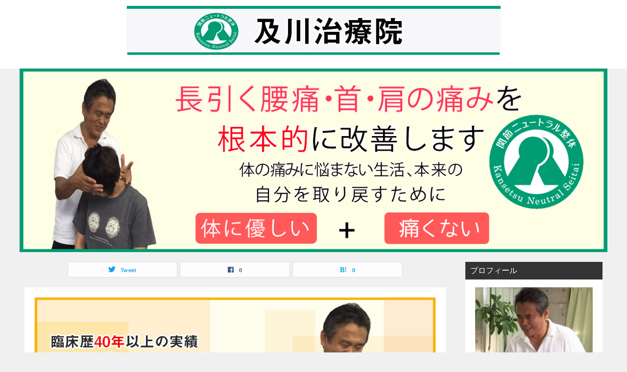

--- FILE ---
content_type: text/html; charset=UTF-8
request_url: http://xn--3iqpz844cpzl.com/oikawa/
body_size: 13192
content:
<!doctype html>
<html lang="ja"
	prefix="og: https://ogp.me/ns#"  class="col2">
<head>
	<meta charset="UTF-8">
	<meta name="viewport" content="width=device-width, initial-scale=1">
	<link rel="profile" href="http://gmpg.org/xfn/11">

	<title>つくば、牛久で腰痛・肩こり等の慢性痛にお困りの方は及川治療院へ</title>

		<!-- All in One SEO 4.1.3.4 -->
		<meta name="description" content="つくば、牛久で腰痛・肩こり・膝痛など慢性痛や骨盤調整をご希望の方は臨床経験が豊富の及川治療院にお任せください。"/>
		<link rel="canonical" href="http://xn--3iqpz844cpzl.com/oikawa/" />
		<link rel="next" href="http://xn--3iqpz844cpzl.com/oikawa/page/2/" />
		<meta property="og:site_name" content="つくば、牛久整体口コミ評判で人気がある臨床40年の及川治療院 | つくば、牛久整体、マッサージで人気・評判・口コミの  腰痛、ひざ痛、肩こり、首の痛み、変形性股関節症、坐骨神経痛、ぎっくり腰、ヘルニア、五十肩、産後の骨盤矯正、顎関節症でお困りなら及川治療院にご来院ください" />
		<meta property="og:type" content="website" />
		<meta property="og:title" content="つくば、牛久で腰痛・肩こり等の慢性痛にお困りの方は及川治療院へ" />
		<meta property="og:description" content="つくば、牛久で腰痛・肩こり・膝痛など慢性痛や骨盤調整をご希望の方は臨床経験が豊富の及川治療院にお任せください。" />
		<meta property="og:url" content="http://xn--3iqpz844cpzl.com/oikawa/" />
		<meta name="twitter:card" content="summary" />
		<meta name="twitter:domain" content="xn--3iqpz844cpzl.com" />
		<meta name="twitter:title" content="つくば、牛久で腰痛・肩こり等の慢性痛にお困りの方は及川治療院へ" />
		<meta name="twitter:description" content="つくば、牛久で腰痛・肩こり・膝痛など慢性痛や骨盤調整をご希望の方は臨床経験が豊富の及川治療院にお任せください。" />
		<script type="application/ld+json" class="aioseo-schema">
			{"@context":"https:\/\/schema.org","@graph":[{"@type":"WebSite","@id":"http:\/\/xn--3iqpz844cpzl.com\/oikawa\/#website","url":"http:\/\/xn--3iqpz844cpzl.com\/oikawa\/","name":"\u3064\u304f\u3070\u3001\u725b\u4e45\u6574\u4f53\u53e3\u30b3\u30df\u8a55\u5224\u3067\u4eba\u6c17\u304c\u3042\u308b\u81e8\u5e8a40\u5e74\u306e\u53ca\u5ddd\u6cbb\u7642\u9662","description":"\u3064\u304f\u3070\u3001\u725b\u4e45\u6574\u4f53\u3001\u30de\u30c3\u30b5\u30fc\u30b8\u3067\u4eba\u6c17\u30fb\u8a55\u5224\u30fb\u53e3\u30b3\u30df\u306e  \u8170\u75db\u3001\u3072\u3056\u75db\u3001\u80a9\u3053\u308a\u3001\u9996\u306e\u75db\u307f\u3001\u5909\u5f62\u6027\u80a1\u95a2\u7bc0\u75c7\u3001\u5750\u9aa8\u795e\u7d4c\u75db\u3001\u304e\u3063\u304f\u308a\u8170\u3001\u30d8\u30eb\u30cb\u30a2\u3001\u4e94\u5341\u80a9\u3001\u7523\u5f8c\u306e\u9aa8\u76e4\u77ef\u6b63\u3001\u984e\u95a2\u7bc0\u75c7\u3067\u304a\u56f0\u308a\u306a\u3089\u53ca\u5ddd\u6cbb\u7642\u9662\u306b\u3054\u6765\u9662\u304f\u3060\u3055\u3044","publisher":{"@id":"http:\/\/xn--3iqpz844cpzl.com\/oikawa\/#organization"},"potentialAction":{"@type":"SearchAction","target":"http:\/\/xn--3iqpz844cpzl.com\/oikawa\/?s={search_term_string}","query-input":"required name=search_term_string"}},{"@type":"Organization","@id":"http:\/\/xn--3iqpz844cpzl.com\/oikawa\/#organization","name":"\u3064\u304f\u3070\u3001\u725b\u4e45\u6574\u4f53\u53e3\u30b3\u30df\u8a55\u5224\u3067\u4eba\u6c17\u304c\u3042\u308b\u81e8\u5e8a40\u5e74\u306e\u53ca\u5ddd\u6cbb\u7642\u9662","url":"http:\/\/xn--3iqpz844cpzl.com\/oikawa\/","logo":{"@type":"ImageObject","@id":"http:\/\/xn--3iqpz844cpzl.com\/oikawa\/#organizationLogo","url":"http:\/\/xn--3iqpz844cpzl.com\/oikawa\/wp-content\/uploads\/2021\/06\/\u30ed\u30b4-1.jpg","width":"764","height":"100"},"image":{"@id":"http:\/\/xn--3iqpz844cpzl.com\/oikawa\/#organizationLogo"}},{"@type":"BreadcrumbList","@id":"http:\/\/xn--3iqpz844cpzl.com\/oikawa\/#breadcrumblist","itemListElement":[{"@type":"ListItem","@id":"http:\/\/xn--3iqpz844cpzl.com\/oikawa\/#listItem","position":"1","item":{"@type":"WebPage","@id":"http:\/\/xn--3iqpz844cpzl.com\/oikawa\/","name":"\u30db\u30fc\u30e0","description":"\u3064\u304f\u3070\u3001\u725b\u4e45\u3067\u8170\u75db\u30fb\u80a9\u3053\u308a\u30fb\u819d\u75db\u306a\u3069\u6162\u6027\u75db\u3084\u9aa8\u76e4\u8abf\u6574\u3092\u3054\u5e0c\u671b\u306e\u65b9\u306f\u81e8\u5e8a\u7d4c\u9a13\u304c\u8c4a\u5bcc\u306e\u53ca\u5ddd\u6cbb\u7642\u9662\u306b\u304a\u4efb\u305b\u304f\u3060\u3055\u3044\u3002","url":"http:\/\/xn--3iqpz844cpzl.com\/oikawa\/"}}]},{"@type":"CollectionPage","@id":"http:\/\/xn--3iqpz844cpzl.com\/oikawa\/#collectionpage","url":"http:\/\/xn--3iqpz844cpzl.com\/oikawa\/","name":"\u3064\u304f\u3070\u3001\u725b\u4e45\u3067\u8170\u75db\u30fb\u80a9\u3053\u308a\u7b49\u306e\u6162\u6027\u75db\u306b\u304a\u56f0\u308a\u306e\u65b9\u306f\u53ca\u5ddd\u6cbb\u7642\u9662\u3078","description":"\u3064\u304f\u3070\u3001\u725b\u4e45\u3067\u8170\u75db\u30fb\u80a9\u3053\u308a\u30fb\u819d\u75db\u306a\u3069\u6162\u6027\u75db\u3084\u9aa8\u76e4\u8abf\u6574\u3092\u3054\u5e0c\u671b\u306e\u65b9\u306f\u81e8\u5e8a\u7d4c\u9a13\u304c\u8c4a\u5bcc\u306e\u53ca\u5ddd\u6cbb\u7642\u9662\u306b\u304a\u4efb\u305b\u304f\u3060\u3055\u3044\u3002","inLanguage":"ja","isPartOf":{"@id":"http:\/\/xn--3iqpz844cpzl.com\/oikawa\/#website"},"breadcrumb":{"@id":"http:\/\/xn--3iqpz844cpzl.com\/oikawa\/#breadcrumblist"},"about":{"@id":"http:\/\/xn--3iqpz844cpzl.com\/oikawa\/#organization"}}]}
		</script>
		<!-- All in One SEO -->

    <script>
        var ajaxurl = 'http://xn--3iqpz844cpzl.com/oikawa/wp-admin/admin-ajax.php';
        var sns_cnt = true;
            </script>
	<link rel="alternate" type="application/rss+xml" title="つくば、牛久整体口コミ評判で人気がある臨床40年の及川治療院 &raquo; フィード" href="http://xn--3iqpz844cpzl.com/oikawa/feed/" />
<link rel="alternate" type="application/rss+xml" title="つくば、牛久整体口コミ評判で人気がある臨床40年の及川治療院 &raquo; コメントフィード" href="http://xn--3iqpz844cpzl.com/oikawa/comments/feed/" />
<script type="text/javascript">
window._wpemojiSettings = {"baseUrl":"https:\/\/s.w.org\/images\/core\/emoji\/14.0.0\/72x72\/","ext":".png","svgUrl":"https:\/\/s.w.org\/images\/core\/emoji\/14.0.0\/svg\/","svgExt":".svg","source":{"concatemoji":"http:\/\/xn--3iqpz844cpzl.com\/oikawa\/wp-includes\/js\/wp-emoji-release.min.js?ver=6.2.8"}};
/*! This file is auto-generated */
!function(e,a,t){var n,r,o,i=a.createElement("canvas"),p=i.getContext&&i.getContext("2d");function s(e,t){p.clearRect(0,0,i.width,i.height),p.fillText(e,0,0);e=i.toDataURL();return p.clearRect(0,0,i.width,i.height),p.fillText(t,0,0),e===i.toDataURL()}function c(e){var t=a.createElement("script");t.src=e,t.defer=t.type="text/javascript",a.getElementsByTagName("head")[0].appendChild(t)}for(o=Array("flag","emoji"),t.supports={everything:!0,everythingExceptFlag:!0},r=0;r<o.length;r++)t.supports[o[r]]=function(e){if(p&&p.fillText)switch(p.textBaseline="top",p.font="600 32px Arial",e){case"flag":return s("\ud83c\udff3\ufe0f\u200d\u26a7\ufe0f","\ud83c\udff3\ufe0f\u200b\u26a7\ufe0f")?!1:!s("\ud83c\uddfa\ud83c\uddf3","\ud83c\uddfa\u200b\ud83c\uddf3")&&!s("\ud83c\udff4\udb40\udc67\udb40\udc62\udb40\udc65\udb40\udc6e\udb40\udc67\udb40\udc7f","\ud83c\udff4\u200b\udb40\udc67\u200b\udb40\udc62\u200b\udb40\udc65\u200b\udb40\udc6e\u200b\udb40\udc67\u200b\udb40\udc7f");case"emoji":return!s("\ud83e\udef1\ud83c\udffb\u200d\ud83e\udef2\ud83c\udfff","\ud83e\udef1\ud83c\udffb\u200b\ud83e\udef2\ud83c\udfff")}return!1}(o[r]),t.supports.everything=t.supports.everything&&t.supports[o[r]],"flag"!==o[r]&&(t.supports.everythingExceptFlag=t.supports.everythingExceptFlag&&t.supports[o[r]]);t.supports.everythingExceptFlag=t.supports.everythingExceptFlag&&!t.supports.flag,t.DOMReady=!1,t.readyCallback=function(){t.DOMReady=!0},t.supports.everything||(n=function(){t.readyCallback()},a.addEventListener?(a.addEventListener("DOMContentLoaded",n,!1),e.addEventListener("load",n,!1)):(e.attachEvent("onload",n),a.attachEvent("onreadystatechange",function(){"complete"===a.readyState&&t.readyCallback()})),(e=t.source||{}).concatemoji?c(e.concatemoji):e.wpemoji&&e.twemoji&&(c(e.twemoji),c(e.wpemoji)))}(window,document,window._wpemojiSettings);
</script>
<style type="text/css">
img.wp-smiley,
img.emoji {
	display: inline !important;
	border: none !important;
	box-shadow: none !important;
	height: 1em !important;
	width: 1em !important;
	margin: 0 0.07em !important;
	vertical-align: -0.1em !important;
	background: none !important;
	padding: 0 !important;
}
</style>
	<link rel='stylesheet' id='wp-block-library-css' href='http://xn--3iqpz844cpzl.com/oikawa/wp-includes/css/dist/block-library/style.min.css?ver=6.2.8' type='text/css' media='all' />
<link rel='stylesheet' id='classic-theme-styles-css' href='http://xn--3iqpz844cpzl.com/oikawa/wp-includes/css/classic-themes.min.css?ver=6.2.8' type='text/css' media='all' />
<style id='global-styles-inline-css' type='text/css'>
body{--wp--preset--color--black: #000000;--wp--preset--color--cyan-bluish-gray: #abb8c3;--wp--preset--color--white: #ffffff;--wp--preset--color--pale-pink: #f78da7;--wp--preset--color--vivid-red: #cf2e2e;--wp--preset--color--luminous-vivid-orange: #ff6900;--wp--preset--color--luminous-vivid-amber: #fcb900;--wp--preset--color--light-green-cyan: #7bdcb5;--wp--preset--color--vivid-green-cyan: #00d084;--wp--preset--color--pale-cyan-blue: #8ed1fc;--wp--preset--color--vivid-cyan-blue: #0693e3;--wp--preset--color--vivid-purple: #9b51e0;--wp--preset--gradient--vivid-cyan-blue-to-vivid-purple: linear-gradient(135deg,rgba(6,147,227,1) 0%,rgb(155,81,224) 100%);--wp--preset--gradient--light-green-cyan-to-vivid-green-cyan: linear-gradient(135deg,rgb(122,220,180) 0%,rgb(0,208,130) 100%);--wp--preset--gradient--luminous-vivid-amber-to-luminous-vivid-orange: linear-gradient(135deg,rgba(252,185,0,1) 0%,rgba(255,105,0,1) 100%);--wp--preset--gradient--luminous-vivid-orange-to-vivid-red: linear-gradient(135deg,rgba(255,105,0,1) 0%,rgb(207,46,46) 100%);--wp--preset--gradient--very-light-gray-to-cyan-bluish-gray: linear-gradient(135deg,rgb(238,238,238) 0%,rgb(169,184,195) 100%);--wp--preset--gradient--cool-to-warm-spectrum: linear-gradient(135deg,rgb(74,234,220) 0%,rgb(151,120,209) 20%,rgb(207,42,186) 40%,rgb(238,44,130) 60%,rgb(251,105,98) 80%,rgb(254,248,76) 100%);--wp--preset--gradient--blush-light-purple: linear-gradient(135deg,rgb(255,206,236) 0%,rgb(152,150,240) 100%);--wp--preset--gradient--blush-bordeaux: linear-gradient(135deg,rgb(254,205,165) 0%,rgb(254,45,45) 50%,rgb(107,0,62) 100%);--wp--preset--gradient--luminous-dusk: linear-gradient(135deg,rgb(255,203,112) 0%,rgb(199,81,192) 50%,rgb(65,88,208) 100%);--wp--preset--gradient--pale-ocean: linear-gradient(135deg,rgb(255,245,203) 0%,rgb(182,227,212) 50%,rgb(51,167,181) 100%);--wp--preset--gradient--electric-grass: linear-gradient(135deg,rgb(202,248,128) 0%,rgb(113,206,126) 100%);--wp--preset--gradient--midnight: linear-gradient(135deg,rgb(2,3,129) 0%,rgb(40,116,252) 100%);--wp--preset--duotone--dark-grayscale: url('#wp-duotone-dark-grayscale');--wp--preset--duotone--grayscale: url('#wp-duotone-grayscale');--wp--preset--duotone--purple-yellow: url('#wp-duotone-purple-yellow');--wp--preset--duotone--blue-red: url('#wp-duotone-blue-red');--wp--preset--duotone--midnight: url('#wp-duotone-midnight');--wp--preset--duotone--magenta-yellow: url('#wp-duotone-magenta-yellow');--wp--preset--duotone--purple-green: url('#wp-duotone-purple-green');--wp--preset--duotone--blue-orange: url('#wp-duotone-blue-orange');--wp--preset--font-size--small: 13px;--wp--preset--font-size--medium: 20px;--wp--preset--font-size--large: 36px;--wp--preset--font-size--x-large: 42px;--wp--preset--spacing--20: 0.44rem;--wp--preset--spacing--30: 0.67rem;--wp--preset--spacing--40: 1rem;--wp--preset--spacing--50: 1.5rem;--wp--preset--spacing--60: 2.25rem;--wp--preset--spacing--70: 3.38rem;--wp--preset--spacing--80: 5.06rem;--wp--preset--shadow--natural: 6px 6px 9px rgba(0, 0, 0, 0.2);--wp--preset--shadow--deep: 12px 12px 50px rgba(0, 0, 0, 0.4);--wp--preset--shadow--sharp: 6px 6px 0px rgba(0, 0, 0, 0.2);--wp--preset--shadow--outlined: 6px 6px 0px -3px rgba(255, 255, 255, 1), 6px 6px rgba(0, 0, 0, 1);--wp--preset--shadow--crisp: 6px 6px 0px rgba(0, 0, 0, 1);}:where(.is-layout-flex){gap: 0.5em;}body .is-layout-flow > .alignleft{float: left;margin-inline-start: 0;margin-inline-end: 2em;}body .is-layout-flow > .alignright{float: right;margin-inline-start: 2em;margin-inline-end: 0;}body .is-layout-flow > .aligncenter{margin-left: auto !important;margin-right: auto !important;}body .is-layout-constrained > .alignleft{float: left;margin-inline-start: 0;margin-inline-end: 2em;}body .is-layout-constrained > .alignright{float: right;margin-inline-start: 2em;margin-inline-end: 0;}body .is-layout-constrained > .aligncenter{margin-left: auto !important;margin-right: auto !important;}body .is-layout-constrained > :where(:not(.alignleft):not(.alignright):not(.alignfull)){max-width: var(--wp--style--global--content-size);margin-left: auto !important;margin-right: auto !important;}body .is-layout-constrained > .alignwide{max-width: var(--wp--style--global--wide-size);}body .is-layout-flex{display: flex;}body .is-layout-flex{flex-wrap: wrap;align-items: center;}body .is-layout-flex > *{margin: 0;}:where(.wp-block-columns.is-layout-flex){gap: 2em;}.has-black-color{color: var(--wp--preset--color--black) !important;}.has-cyan-bluish-gray-color{color: var(--wp--preset--color--cyan-bluish-gray) !important;}.has-white-color{color: var(--wp--preset--color--white) !important;}.has-pale-pink-color{color: var(--wp--preset--color--pale-pink) !important;}.has-vivid-red-color{color: var(--wp--preset--color--vivid-red) !important;}.has-luminous-vivid-orange-color{color: var(--wp--preset--color--luminous-vivid-orange) !important;}.has-luminous-vivid-amber-color{color: var(--wp--preset--color--luminous-vivid-amber) !important;}.has-light-green-cyan-color{color: var(--wp--preset--color--light-green-cyan) !important;}.has-vivid-green-cyan-color{color: var(--wp--preset--color--vivid-green-cyan) !important;}.has-pale-cyan-blue-color{color: var(--wp--preset--color--pale-cyan-blue) !important;}.has-vivid-cyan-blue-color{color: var(--wp--preset--color--vivid-cyan-blue) !important;}.has-vivid-purple-color{color: var(--wp--preset--color--vivid-purple) !important;}.has-black-background-color{background-color: var(--wp--preset--color--black) !important;}.has-cyan-bluish-gray-background-color{background-color: var(--wp--preset--color--cyan-bluish-gray) !important;}.has-white-background-color{background-color: var(--wp--preset--color--white) !important;}.has-pale-pink-background-color{background-color: var(--wp--preset--color--pale-pink) !important;}.has-vivid-red-background-color{background-color: var(--wp--preset--color--vivid-red) !important;}.has-luminous-vivid-orange-background-color{background-color: var(--wp--preset--color--luminous-vivid-orange) !important;}.has-luminous-vivid-amber-background-color{background-color: var(--wp--preset--color--luminous-vivid-amber) !important;}.has-light-green-cyan-background-color{background-color: var(--wp--preset--color--light-green-cyan) !important;}.has-vivid-green-cyan-background-color{background-color: var(--wp--preset--color--vivid-green-cyan) !important;}.has-pale-cyan-blue-background-color{background-color: var(--wp--preset--color--pale-cyan-blue) !important;}.has-vivid-cyan-blue-background-color{background-color: var(--wp--preset--color--vivid-cyan-blue) !important;}.has-vivid-purple-background-color{background-color: var(--wp--preset--color--vivid-purple) !important;}.has-black-border-color{border-color: var(--wp--preset--color--black) !important;}.has-cyan-bluish-gray-border-color{border-color: var(--wp--preset--color--cyan-bluish-gray) !important;}.has-white-border-color{border-color: var(--wp--preset--color--white) !important;}.has-pale-pink-border-color{border-color: var(--wp--preset--color--pale-pink) !important;}.has-vivid-red-border-color{border-color: var(--wp--preset--color--vivid-red) !important;}.has-luminous-vivid-orange-border-color{border-color: var(--wp--preset--color--luminous-vivid-orange) !important;}.has-luminous-vivid-amber-border-color{border-color: var(--wp--preset--color--luminous-vivid-amber) !important;}.has-light-green-cyan-border-color{border-color: var(--wp--preset--color--light-green-cyan) !important;}.has-vivid-green-cyan-border-color{border-color: var(--wp--preset--color--vivid-green-cyan) !important;}.has-pale-cyan-blue-border-color{border-color: var(--wp--preset--color--pale-cyan-blue) !important;}.has-vivid-cyan-blue-border-color{border-color: var(--wp--preset--color--vivid-cyan-blue) !important;}.has-vivid-purple-border-color{border-color: var(--wp--preset--color--vivid-purple) !important;}.has-vivid-cyan-blue-to-vivid-purple-gradient-background{background: var(--wp--preset--gradient--vivid-cyan-blue-to-vivid-purple) !important;}.has-light-green-cyan-to-vivid-green-cyan-gradient-background{background: var(--wp--preset--gradient--light-green-cyan-to-vivid-green-cyan) !important;}.has-luminous-vivid-amber-to-luminous-vivid-orange-gradient-background{background: var(--wp--preset--gradient--luminous-vivid-amber-to-luminous-vivid-orange) !important;}.has-luminous-vivid-orange-to-vivid-red-gradient-background{background: var(--wp--preset--gradient--luminous-vivid-orange-to-vivid-red) !important;}.has-very-light-gray-to-cyan-bluish-gray-gradient-background{background: var(--wp--preset--gradient--very-light-gray-to-cyan-bluish-gray) !important;}.has-cool-to-warm-spectrum-gradient-background{background: var(--wp--preset--gradient--cool-to-warm-spectrum) !important;}.has-blush-light-purple-gradient-background{background: var(--wp--preset--gradient--blush-light-purple) !important;}.has-blush-bordeaux-gradient-background{background: var(--wp--preset--gradient--blush-bordeaux) !important;}.has-luminous-dusk-gradient-background{background: var(--wp--preset--gradient--luminous-dusk) !important;}.has-pale-ocean-gradient-background{background: var(--wp--preset--gradient--pale-ocean) !important;}.has-electric-grass-gradient-background{background: var(--wp--preset--gradient--electric-grass) !important;}.has-midnight-gradient-background{background: var(--wp--preset--gradient--midnight) !important;}.has-small-font-size{font-size: var(--wp--preset--font-size--small) !important;}.has-medium-font-size{font-size: var(--wp--preset--font-size--medium) !important;}.has-large-font-size{font-size: var(--wp--preset--font-size--large) !important;}.has-x-large-font-size{font-size: var(--wp--preset--font-size--x-large) !important;}
.wp-block-navigation a:where(:not(.wp-element-button)){color: inherit;}
:where(.wp-block-columns.is-layout-flex){gap: 2em;}
.wp-block-pullquote{font-size: 1.5em;line-height: 1.6;}
</style>
<link rel='stylesheet' id='keni-style-css' href='http://xn--3iqpz844cpzl.com/oikawa/wp-content/themes/keni80_wp_standard_all_202106090910/style.css?ver=6.2.8' type='text/css' media='all' />
<link rel='stylesheet' id='keni_base-css' href='http://xn--3iqpz844cpzl.com/oikawa/wp-content/themes/keni80_wp_standard_all_202106090910/base.css?ver=6.2.8' type='text/css' media='all' />
<link rel='stylesheet' id='keni-advanced-css' href='http://xn--3iqpz844cpzl.com/oikawa/wp-content/themes/keni80_wp_standard_all_202106090910/advanced.css?ver=6.2.8' type='text/css' media='all' />
<link rel='stylesheet' id='keni_base_default-css' href='http://xn--3iqpz844cpzl.com/oikawa/wp-content/themes/keni80_wp_standard_all_202106090910/default-style.css?ver=6.2.8' type='text/css' media='all' />
<link rel="canonical" href="http://xn--3iqpz844cpzl.com/oikawa/" />
<link rel="https://api.w.org/" href="http://xn--3iqpz844cpzl.com/oikawa/wp-json/" /><link rel="EditURI" type="application/rsd+xml" title="RSD" href="http://xn--3iqpz844cpzl.com/oikawa/xmlrpc.php?rsd" />
<meta name="description" content="つくば、牛久整体、マッサージで人気・評判・口コミの  腰痛、ひざ痛、肩こり、首の痛み、変形性股関節症、坐骨神経痛、ぎっくり腰、ヘルニア、五十肩、産後の骨盤矯正、顎関節症でお困りなら及川治療院にご来院ください">
        <!--OGP-->
		<meta property="og:type" content="website" />
<meta property="og:url" content="http://xn--3iqpz844cpzl.com/oikawa" />
        <meta property="og:title" content="つくば、牛久整体口コミ評判で人気がある臨床40年の及川治療院"/>
        <meta property="og:description" content="つくば、牛久整体、マッサージで人気・評判・口コミの  腰痛、ひざ痛、肩こり、首の痛み、変形性股関節症、坐骨神経痛、ぎっくり腰、ヘルニア、五十肩、産後の骨盤矯正、顎関節症でお困りなら及川治療院にご来院ください">
        <meta property="og:site_name" content="つくば、牛久整体口コミ評判で人気がある臨床40年の及川治療院">
        <meta property="og:image" content="http://xn--3iqpz844cpzl.com/oikawa/wp-content/themes/keni80_wp_standard_all_202106090910/images/no-image.jpg">
		            <meta property="og:image:type" content="image/jpeg">
			            <meta property="og:image:width" content="540">
            <meta property="og:image:height" content="360">
			        <meta property="og:locale" content="ja_JP">
		        <!--OGP-->
		<link rel="next" href="http://xn--3iqpz844cpzl.com/oikawa/page/2/" />
<link rel="icon" href="http://xn--3iqpz844cpzl.com/oikawa/wp-content/uploads/2017/09/oikawa-4-100x100.png" sizes="32x32" />
<link rel="icon" href="http://xn--3iqpz844cpzl.com/oikawa/wp-content/uploads/2017/09/oikawa-4.png" sizes="192x192" />
<link rel="apple-touch-icon" href="http://xn--3iqpz844cpzl.com/oikawa/wp-content/uploads/2017/09/oikawa-4.png" />
<meta name="msapplication-TileImage" content="http://xn--3iqpz844cpzl.com/oikawa/wp-content/uploads/2017/09/oikawa-4.png" />
		<style type="text/css" id="wp-custom-css">
			/* 説明文消す */
.site-description {
display:none;
}

/* ロゴを中央 */
.keni-header .site-title, .keni-header_col1 .site-title {
   float: none;
   max-width: 100%;
   text-align: center;
}
/* 斜線の装飾 削除 */
.keni-container .keni-header_wrap,
.keni-section_wrap .keni-section .entry_title,
.keni-main .archive_title{
  background-image: none;
}
/* グローバルメニューの位置を中央 */
.keni-gnav_inner ul {
	margin: auto;
}		</style>
		<style></style></head>

<body class="home blog wp-custom-logo no-gn"><!--ページの属性-->

<div id="top" class="keni-container">

<!--▼▼ ヘッダー ▼▼-->
<div class="keni-header_wrap">
	<div class="keni-header_outer">
		
		<header class="keni-header keni-header_col1">
			<div class="keni-header_inner">

							<h1 class="site-title"><a href="http://xn--3iqpz844cpzl.com/oikawa/" rel="home"><img src="http://xn--3iqpz844cpzl.com/oikawa/wp-content/uploads/2021/06/ロゴ-1.jpg" alt="つくば、牛久整体口コミ評判で人気がある臨床40年の及川治療院"width='764' height='100'></a></h1>
			
			<div class="keni-header_cont">
			<p class="site-description">つくば、牛久整体、マッサージで人気・評判・口コミの  腰痛、ひざ痛、肩こり、首の痛み、変形性股関節症、坐骨神経痛、ぎっくり腰、ヘルニア、五十肩、産後の骨盤矯正、顎関節症でお困りなら及川治療院にご来院ください</p>			</div>

			</div><!--keni-header_inner-->
		</header><!--keni-header-->	</div><!--keni-header_outer-->
</div><!--keni-header_wrap-->
<!--▲▲ ヘッダー ▲▲-->

<div id="click-space"></div>


<!--▼▼ メインビジュアル ▼▼-->
<div class="keni-mv_wrap">
	<div class="keni-mv_outer">
	
			                      <img class="keni-mv show-pc" src="http://xn--3iqpz844cpzl.com/oikawa/wp-content/uploads/2021/03/oikawa-pc.png" alt="">
			                      <img class="keni-mv show-sp" src="http://xn--3iqpz844cpzl.com/oikawa/wp-content/uploads/2021/03/oikawa-sp.png" alt="">	</div>
</div>
<!--▲▲ メインビジュアル ▲▲-->



<div class="keni-main_wrap">
	<div class="keni-main_outer">

		<!--▼▼ メインコンテンツ ▼▼-->
		<main id="main" class="keni-main">
			<div class="keni-main_inner">
								<header>
										<aside class="sns-btn_wrap sns-btn_wrap_s">
                                <div class="sns-btn_tw"></div>
        <div class="sns-btn_fb"></div>
        <div class="sns-btn_hatena"></div>
							</aside>
									</header>
				
								<aside class="free-area free-area_before-title">
					<div id="media_image-6" class="keni-section_wrap widget widget_media_image"><section class="keni-section"><a href="http://xn--3iqpz844cpzl.com/info.html"><img width="1400" height="700" src="http://xn--3iqpz844cpzl.com/oikawa/wp-content/uploads/2021/06/実績.jpg" class="image wp-image-1119  attachment-full size-full" alt="" decoding="async" loading="lazy" style="max-width: 100%; height: auto;" srcset="http://xn--3iqpz844cpzl.com/oikawa/wp-content/uploads/2021/06/実績.jpg 1400w, http://xn--3iqpz844cpzl.com/oikawa/wp-content/uploads/2021/06/実績-300x150.jpg 300w, http://xn--3iqpz844cpzl.com/oikawa/wp-content/uploads/2021/06/実績-1024x512.jpg 1024w, http://xn--3iqpz844cpzl.com/oikawa/wp-content/uploads/2021/06/実績-768x384.jpg 768w" sizes="(max-width: 1400px) 100vw, 1400px" /></a></section></div><div id="media_image-8" class="keni-section_wrap widget widget_media_image"><section class="keni-section"><div class="sub-section_title">お客様の声</div><a href="http://xn--3iqpz844cpzl.com/index.html#Customer"><img width="1200" height="600" src="http://xn--3iqpz844cpzl.com/oikawa/wp-content/uploads/2021/06/okyaku1.jpg" class="image wp-image-1125  attachment-full size-full" alt="" decoding="async" loading="lazy" style="max-width: 100%; height: auto;" srcset="http://xn--3iqpz844cpzl.com/oikawa/wp-content/uploads/2021/06/okyaku1.jpg 1200w, http://xn--3iqpz844cpzl.com/oikawa/wp-content/uploads/2021/06/okyaku1-300x150.jpg 300w, http://xn--3iqpz844cpzl.com/oikawa/wp-content/uploads/2021/06/okyaku1-1024x512.jpg 1024w, http://xn--3iqpz844cpzl.com/oikawa/wp-content/uploads/2021/06/okyaku1-768x384.jpg 768w" sizes="(max-width: 1200px) 100vw, 1200px" /></a></section></div><div id="media_image-7" class="keni-section_wrap widget widget_media_image"><section class="keni-section"><div class="sub-section_title">当院の施術について</div><img width="1400" height="800" src="http://xn--3iqpz844cpzl.com/oikawa/wp-content/uploads/2021/06/sanndannkai.jpg" class="image wp-image-1120  attachment-full size-full" alt="" decoding="async" loading="lazy" style="max-width: 100%; height: auto;" srcset="http://xn--3iqpz844cpzl.com/oikawa/wp-content/uploads/2021/06/sanndannkai.jpg 1400w, http://xn--3iqpz844cpzl.com/oikawa/wp-content/uploads/2021/06/sanndannkai-300x171.jpg 300w, http://xn--3iqpz844cpzl.com/oikawa/wp-content/uploads/2021/06/sanndannkai-1024x585.jpg 1024w, http://xn--3iqpz844cpzl.com/oikawa/wp-content/uploads/2021/06/sanndannkai-768x439.jpg 768w" sizes="(max-width: 1400px) 100vw, 1400px" /></section></div><div id="keni_pv-3" class="keni-section_wrap widget widget_keni_pv widget_recent_entries_img02 widget_recent_entries_ranking"><section class="keni-section"><div class="sub-section_title">人気記事</div>            <ol class="list_widget_recent_entries_img">
			<li>
	        <figure class="widget_recent_entries_thumb">
	        <a href="http://xn--3iqpz844cpzl.com/oikawa/2023/09/08/%e9%96%a2%e7%af%80%e3%81%ae%e7%97%9b%e3%81%bf%e3%81%af%e8%a4%87%e9%9b%91%e5%8c%96%e3%81%99%e3%82%8b%e5%89%8d%e3%81%ae%e3%82%b1%e3%82%a2%e3%83%bc%e3%81%8c%e9%87%8d%e8%a6%81%e3%81%a7%e3%81%99%ef%bc%81/" ><img src="http://xn--3iqpz844cpzl.com/oikawa/wp-content/themes/keni80_wp_standard_all_202106090910/images/no-image.jpg" alt="腰痛の9割は改善できる！　茨城県牛久市、関節ニュートラル整体・及川治療院"  width="540" height="360"></a>
	        </figure>
	        <p class="widget_recent_entries_img_entry_title"><a href="http://xn--3iqpz844cpzl.com/oikawa/2023/09/08/%e9%96%a2%e7%af%80%e3%81%ae%e7%97%9b%e3%81%bf%e3%81%af%e8%a4%87%e9%9b%91%e5%8c%96%e3%81%99%e3%82%8b%e5%89%8d%e3%81%ae%e3%82%b1%e3%82%a2%e3%83%bc%e3%81%8c%e9%87%8d%e8%a6%81%e3%81%a7%e3%81%99%ef%bc%81/" >関節の痛みは複雑化する前のケアーが重要です！茨城県牛久市、関節ニュートラル整体・及川治療院</a></p>
	        </li>
	<li>
	        <figure class="widget_recent_entries_thumb">
	        <a href="http://xn--3iqpz844cpzl.com/oikawa/2017/12/31/%e8%8c%a8%e5%9f%8e%e7%9c%8c%e7%89%9b%e4%b9%85%e5%b8%82%e3%80%81%e3%81%a4%e3%81%8f%e3%81%b0%e5%b8%82%e3%81%a7%e3%80%81%ef%bc%99%e5%89%b2%e3%81%ae%e8%85%b0%e7%97%9b%e3%82%84%e8%83%8c%e4%b8%ad%e3%81%ae/" ><img src="http://xn--3iqpz844cpzl.com/oikawa/wp-content/uploads/2017/12/緑と黄色-幾何学模様-フィットネス-コレクション-YouTubeサムネイル-1-600x400.png" alt="牛久市整体　腰痛"  width="600" height="400"></a>
	        </figure>
	        <p class="widget_recent_entries_img_entry_title"><a href="http://xn--3iqpz844cpzl.com/oikawa/2017/12/31/%e8%8c%a8%e5%9f%8e%e7%9c%8c%e7%89%9b%e4%b9%85%e5%b8%82%e3%80%81%e3%81%a4%e3%81%8f%e3%81%b0%e5%b8%82%e3%81%a7%e3%80%81%ef%bc%99%e5%89%b2%e3%81%ae%e8%85%b0%e7%97%9b%e3%82%84%e8%83%8c%e4%b8%ad%e3%81%ae/" >茨城県牛久市、つくば市で、９割の腰痛や背中の痛みを改善できる及川治療院</a></p>
	        </li>
	<li>
	        <figure class="widget_recent_entries_thumb">
	        <a href="http://xn--3iqpz844cpzl.com/oikawa/2025/10/07/%e5%90%88%e8%a8%885%e3%81%8b%e6%89%80%e3%81%ae%e9%aa%a8%e6%8a%98%e3%81%ae%e5%be%8c%e9%81%ba%e7%97%87%e3%82%92%e6%94%b9%e5%96%84%e3%81%97%e3%81%9f%e3%83%97%e3%83%ad%e3%81%8c%e8%80%83%e6%a1%88%e3%81%97/" ><img src="http://xn--3iqpz844cpzl.com/oikawa/wp-content/themes/keni80_wp_standard_all_202106090910/images/no-image.jpg" alt="腰痛の9割は改善できる！　茨城県牛久市、関節ニュートラル整体・及川治療院"  width="540" height="360"></a>
	        </figure>
	        <p class="widget_recent_entries_img_entry_title"><a href="http://xn--3iqpz844cpzl.com/oikawa/2025/10/07/%e5%90%88%e8%a8%885%e3%81%8b%e6%89%80%e3%81%ae%e9%aa%a8%e6%8a%98%e3%81%ae%e5%be%8c%e9%81%ba%e7%97%87%e3%82%92%e6%94%b9%e5%96%84%e3%81%97%e3%81%9f%e3%83%97%e3%83%ad%e3%81%8c%e8%80%83%e6%a1%88%e3%81%97/" >合計5か所の骨折の後遺症を改善したプロが考案した全身の関節の保守点検で関節の痛みは改善できる！　関節ニュートラル整体・及川治療院</a></p>
	        </li>
	                </ol>
				</section></div>				</aside><!-- #secondary -->
						<div class="keni-section_wrap keni-section_wrap_style02"><div class="keni-section"><div class="entry-list entry-list_style02">
<article id="post-2769" class="post-2769 post type-post status-publish format-standard category-youtuu entry-list_item">
	<div class="entry">
		<figure class="entry_thumb">
			<a href="http://xn--3iqpz844cpzl.com/oikawa/2026/01/09/%e8%85%b0%e7%97%9b%e3%81%ae9%e5%89%b2%e3%81%af%e6%94%b9%e5%96%84%e3%81%a7%e3%81%8d%e3%82%8b%ef%bc%81%e3%80%80%e8%8c%a8%e5%9f%8e%e7%9c%8c%e7%89%9b%e4%b9%85%e5%b8%82%e3%80%81%e9%96%a2%e7%af%80%e3%83%8b/">
								<img src="http://xn--3iqpz844cpzl.com/oikawa/wp-content/themes/keni80_wp_standard_all_202106090910/images/no-image.jpg" width="540" height="360" loading="lazy" alt="">
								</a>
		</figure>
		<div class="entry_inner">
			<h2 class="entry_title"><a href="http://xn--3iqpz844cpzl.com/oikawa/2026/01/09/%e8%85%b0%e7%97%9b%e3%81%ae9%e5%89%b2%e3%81%af%e6%94%b9%e5%96%84%e3%81%a7%e3%81%8d%e3%82%8b%ef%bc%81%e3%80%80%e8%8c%a8%e5%9f%8e%e7%9c%8c%e7%89%9b%e4%b9%85%e5%b8%82%e3%80%81%e9%96%a2%e7%af%80%e3%83%8b/">腰痛の9割は改善できる！　茨城県牛久市、関節ニュートラル整体・及川治療院</a></h2>
			<div class="entry_status">
		<ul class="entry_date">
		<li class="entry_date_item">更新日：<time itemprop="dateModified" datetime="2026-01-26T10:59:02+09:00" content="2026-01-26T10:59:02+09:00">2026年1月26日</time></li>		<li class="entry_date_item">公開日：<time itemprop="datePublished" datetime="2026-01-09T10:50:20+09:00" content="2026-01-09T10:50:20+09:00">2026年1月9日</time></li>	</ul>
		<ul class="entry_category">
		<li class="entry_category_item youtuu"><a href="http://xn--3iqpz844cpzl.com/oikawa/category/youtuu/">youtuu</a></li>	</ul>
</div>
			<div class="entry_description">
			腰痛の９割は改善できます。 その理由は腰痛の９割が手間暇をかけることで改善可能な状態であるからです。 もし町の整形外科クリニックであなたの腰痛が関節の変形や椎間板ヘルニアや狭窄症が原因だと診断されたとしてもあきらめないで [&hellip;]			</div>
			<div class="ently_read-more">
				<a href="http://xn--3iqpz844cpzl.com/oikawa/2026/01/09/%e8%85%b0%e7%97%9b%e3%81%ae9%e5%89%b2%e3%81%af%e6%94%b9%e5%96%84%e3%81%a7%e3%81%8d%e3%82%8b%ef%bc%81%e3%80%80%e8%8c%a8%e5%9f%8e%e7%9c%8c%e7%89%9b%e4%b9%85%e5%b8%82%e3%80%81%e9%96%a2%e7%af%80%e3%83%8b/" class="btn dir-arw_r"><span class="icon_arrow_s_right"></span>続きを読む</a>
			</div>
		</div>
				<aside class="sns-btn_wrap">
	        <div class="sns-btn_tw" data-url="http://xn--3iqpz844cpzl.com/oikawa/2026/01/09/%e8%85%b0%e7%97%9b%e3%81%ae9%e5%89%b2%e3%81%af%e6%94%b9%e5%96%84%e3%81%a7%e3%81%8d%e3%82%8b%ef%bc%81%e3%80%80%e8%8c%a8%e5%9f%8e%e7%9c%8c%e7%89%9b%e4%b9%85%e5%b8%82%e3%80%81%e9%96%a2%e7%af%80%e3%83%8b/" data-title="%E3%81%A4%E3%81%8F%E3%81%B0%E3%80%81%E7%89%9B%E4%B9%85%E3%81%A7%E8%85%B0%E7%97%9B%E3%83%BB%E8%82%A9%E3%81%93%E3%82%8A%E7%AD%89%E3%81%AE%E6%85%A2%E6%80%A7%E7%97%9B%E3%81%AB%E3%81%8A%E5%9B%B0%E3%82%8A%E3%81%AE%E6%96%B9%E3%81%AF%E5%8F%8A%E5%B7%9D%E6%B2%BB%E7%99%82%E9%99%A2%E3%81%B8"></div>
        <div class="sns-btn_fb" data-url="http://xn--3iqpz844cpzl.com/oikawa/2026/01/09/%e8%85%b0%e7%97%9b%e3%81%ae9%e5%89%b2%e3%81%af%e6%94%b9%e5%96%84%e3%81%a7%e3%81%8d%e3%82%8b%ef%bc%81%e3%80%80%e8%8c%a8%e5%9f%8e%e7%9c%8c%e7%89%9b%e4%b9%85%e5%b8%82%e3%80%81%e9%96%a2%e7%af%80%e3%83%8b/" data-title="%E3%81%A4%E3%81%8F%E3%81%B0%E3%80%81%E7%89%9B%E4%B9%85%E3%81%A7%E8%85%B0%E7%97%9B%E3%83%BB%E8%82%A9%E3%81%93%E3%82%8A%E7%AD%89%E3%81%AE%E6%85%A2%E6%80%A7%E7%97%9B%E3%81%AB%E3%81%8A%E5%9B%B0%E3%82%8A%E3%81%AE%E6%96%B9%E3%81%AF%E5%8F%8A%E5%B7%9D%E6%B2%BB%E7%99%82%E9%99%A2%E3%81%B8"></div>
        <div class="sns-btn_hatena" data-url="http://xn--3iqpz844cpzl.com/oikawa/2026/01/09/%e8%85%b0%e7%97%9b%e3%81%ae9%e5%89%b2%e3%81%af%e6%94%b9%e5%96%84%e3%81%a7%e3%81%8d%e3%82%8b%ef%bc%81%e3%80%80%e8%8c%a8%e5%9f%8e%e7%9c%8c%e7%89%9b%e4%b9%85%e5%b8%82%e3%80%81%e9%96%a2%e7%af%80%e3%83%8b/" data-title="%E3%81%A4%E3%81%8F%E3%81%B0%E3%80%81%E7%89%9B%E4%B9%85%E3%81%A7%E8%85%B0%E7%97%9B%E3%83%BB%E8%82%A9%E3%81%93%E3%82%8A%E7%AD%89%E3%81%AE%E6%85%A2%E6%80%A7%E7%97%9B%E3%81%AB%E3%81%8A%E5%9B%B0%E3%82%8A%E3%81%AE%E6%96%B9%E3%81%AF%E5%8F%8A%E5%B7%9D%E6%B2%BB%E7%99%82%E9%99%A2%E3%81%B8"></div>
		</aside>			</div>
</article>

<article id="post-2737" class="post-2737 post type-post status-publish format-standard category-youtuu entry-list_item">
	<div class="entry">
		<figure class="entry_thumb">
			<a href="http://xn--3iqpz844cpzl.com/oikawa/2025/12/08/%e8%85%b0%e7%97%9b%e3%81%af3%e7%a8%ae%e9%a1%9e%e3%81%ae%e3%82%bf%e3%82%a4%e3%83%97%e3%81%8c%e3%81%82%e3%82%8b%e3%81%93%e3%81%a8%e3%82%92%e3%81%94%e5%ad%98%e3%81%98%e3%81%a7%e3%81%99%e3%81%8b%ef%bc%9f/">
								<img src="http://xn--3iqpz844cpzl.com/oikawa/wp-content/themes/keni80_wp_standard_all_202106090910/images/no-image.jpg" width="540" height="360" loading="lazy" alt="">
								</a>
		</figure>
		<div class="entry_inner">
			<h2 class="entry_title"><a href="http://xn--3iqpz844cpzl.com/oikawa/2025/12/08/%e8%85%b0%e7%97%9b%e3%81%af3%e7%a8%ae%e9%a1%9e%e3%81%ae%e3%82%bf%e3%82%a4%e3%83%97%e3%81%8c%e3%81%82%e3%82%8b%e3%81%93%e3%81%a8%e3%82%92%e3%81%94%e5%ad%98%e3%81%98%e3%81%a7%e3%81%99%e3%81%8b%ef%bc%9f/">腰痛は3種類のタイプがあることをご存じですか？　牛久市、関節ニュートラル整体・及川治療院</a></h2>
			<div class="entry_status">
		<ul class="entry_date">
		<li class="entry_date_item">更新日：<time itemprop="dateModified" datetime="2025-12-10T14:59:06+09:00" content="2025-12-10T14:59:06+09:00">2025年12月10日</time></li>		<li class="entry_date_item">公開日：<time itemprop="datePublished" datetime="2025-12-08T17:07:08+09:00" content="2025-12-08T17:07:08+09:00">2025年12月8日</time></li>	</ul>
		<ul class="entry_category">
		<li class="entry_category_item youtuu"><a href="http://xn--3iqpz844cpzl.com/oikawa/category/youtuu/">youtuu</a></li>	</ul>
</div>
			<div class="entry_description">
			腰痛を大別すると、下記の３種類のタイプが考えられます。 １、仙腸関節炎 ２、腰仙関節炎 ３，１，２、以外の原因で起こる関節炎（具体的には股関節の不具合をかばって起きるタイプ。　アキレス腱の拘縮をかばって起きるタイプなどで [&hellip;]			</div>
			<div class="ently_read-more">
				<a href="http://xn--3iqpz844cpzl.com/oikawa/2025/12/08/%e8%85%b0%e7%97%9b%e3%81%af3%e7%a8%ae%e9%a1%9e%e3%81%ae%e3%82%bf%e3%82%a4%e3%83%97%e3%81%8c%e3%81%82%e3%82%8b%e3%81%93%e3%81%a8%e3%82%92%e3%81%94%e5%ad%98%e3%81%98%e3%81%a7%e3%81%99%e3%81%8b%ef%bc%9f/" class="btn dir-arw_r"><span class="icon_arrow_s_right"></span>続きを読む</a>
			</div>
		</div>
				<aside class="sns-btn_wrap">
	        <div class="sns-btn_tw" data-url="http://xn--3iqpz844cpzl.com/oikawa/2025/12/08/%e8%85%b0%e7%97%9b%e3%81%af3%e7%a8%ae%e9%a1%9e%e3%81%ae%e3%82%bf%e3%82%a4%e3%83%97%e3%81%8c%e3%81%82%e3%82%8b%e3%81%93%e3%81%a8%e3%82%92%e3%81%94%e5%ad%98%e3%81%98%e3%81%a7%e3%81%99%e3%81%8b%ef%bc%9f/" data-title="%E3%81%A4%E3%81%8F%E3%81%B0%E3%80%81%E7%89%9B%E4%B9%85%E3%81%A7%E8%85%B0%E7%97%9B%E3%83%BB%E8%82%A9%E3%81%93%E3%82%8A%E7%AD%89%E3%81%AE%E6%85%A2%E6%80%A7%E7%97%9B%E3%81%AB%E3%81%8A%E5%9B%B0%E3%82%8A%E3%81%AE%E6%96%B9%E3%81%AF%E5%8F%8A%E5%B7%9D%E6%B2%BB%E7%99%82%E9%99%A2%E3%81%B8"></div>
        <div class="sns-btn_fb" data-url="http://xn--3iqpz844cpzl.com/oikawa/2025/12/08/%e8%85%b0%e7%97%9b%e3%81%af3%e7%a8%ae%e9%a1%9e%e3%81%ae%e3%82%bf%e3%82%a4%e3%83%97%e3%81%8c%e3%81%82%e3%82%8b%e3%81%93%e3%81%a8%e3%82%92%e3%81%94%e5%ad%98%e3%81%98%e3%81%a7%e3%81%99%e3%81%8b%ef%bc%9f/" data-title="%E3%81%A4%E3%81%8F%E3%81%B0%E3%80%81%E7%89%9B%E4%B9%85%E3%81%A7%E8%85%B0%E7%97%9B%E3%83%BB%E8%82%A9%E3%81%93%E3%82%8A%E7%AD%89%E3%81%AE%E6%85%A2%E6%80%A7%E7%97%9B%E3%81%AB%E3%81%8A%E5%9B%B0%E3%82%8A%E3%81%AE%E6%96%B9%E3%81%AF%E5%8F%8A%E5%B7%9D%E6%B2%BB%E7%99%82%E9%99%A2%E3%81%B8"></div>
        <div class="sns-btn_hatena" data-url="http://xn--3iqpz844cpzl.com/oikawa/2025/12/08/%e8%85%b0%e7%97%9b%e3%81%af3%e7%a8%ae%e9%a1%9e%e3%81%ae%e3%82%bf%e3%82%a4%e3%83%97%e3%81%8c%e3%81%82%e3%82%8b%e3%81%93%e3%81%a8%e3%82%92%e3%81%94%e5%ad%98%e3%81%98%e3%81%a7%e3%81%99%e3%81%8b%ef%bc%9f/" data-title="%E3%81%A4%E3%81%8F%E3%81%B0%E3%80%81%E7%89%9B%E4%B9%85%E3%81%A7%E8%85%B0%E7%97%9B%E3%83%BB%E8%82%A9%E3%81%93%E3%82%8A%E7%AD%89%E3%81%AE%E6%85%A2%E6%80%A7%E7%97%9B%E3%81%AB%E3%81%8A%E5%9B%B0%E3%82%8A%E3%81%AE%E6%96%B9%E3%81%AF%E5%8F%8A%E5%B7%9D%E6%B2%BB%E7%99%82%E9%99%A2%E3%81%B8"></div>
		</aside>			</div>
</article>

<article id="post-2714" class="post-2714 post type-post status-publish format-standard category-youtuu entry-list_item">
	<div class="entry">
		<figure class="entry_thumb">
			<a href="http://xn--3iqpz844cpzl.com/oikawa/2025/10/28/%e5%ae%89%e5%85%a8%e7%a2%ba%e5%ae%9f%e3%81%aa%e9%96%a2%e7%af%80%e3%81%ae%e5%bc%be%e5%8a%9b%e3%81%ae%e6%a4%9c%e6%9f%bb%e3%81%a8%e8%aa%bf%e6%95%b4%e3%82%92%e7%b9%b0%e3%82%8a%e8%bf%94%e3%81%99%e3%81%93/">
								<img src="http://xn--3iqpz844cpzl.com/oikawa/wp-content/themes/keni80_wp_standard_all_202106090910/images/no-image.jpg" width="540" height="360" loading="lazy" alt="">
								</a>
		</figure>
		<div class="entry_inner">
			<h2 class="entry_title"><a href="http://xn--3iqpz844cpzl.com/oikawa/2025/10/28/%e5%ae%89%e5%85%a8%e7%a2%ba%e5%ae%9f%e3%81%aa%e9%96%a2%e7%af%80%e3%81%ae%e5%bc%be%e5%8a%9b%e3%81%ae%e6%a4%9c%e6%9f%bb%e3%81%a8%e8%aa%bf%e6%95%b4%e3%82%92%e7%b9%b0%e3%82%8a%e8%bf%94%e3%81%99%e3%81%93/">安全確実な関節の弾力の検査と調整を繰り返すことで腰痛は改善できる！</a></h2>
			<div class="entry_status">
		<ul class="entry_date">
		<li class="entry_date_item">更新日：<time itemprop="dateModified" datetime="2025-12-10T15:01:10+09:00" content="2025-12-10T15:01:10+09:00">2025年12月10日</time></li>		<li class="entry_date_item">公開日：<time itemprop="datePublished" datetime="2025-10-28T10:50:22+09:00" content="2025-10-28T10:50:22+09:00">2025年10月28日</time></li>	</ul>
		<ul class="entry_category">
		<li class="entry_category_item youtuu"><a href="http://xn--3iqpz844cpzl.com/oikawa/category/youtuu/">youtuu</a></li>	</ul>
</div>
			<div class="entry_description">
			全身には約２０６個の骨から構成される約２００個の関節が存在します。 さらに正常な関節には８方向に１ミリズレて復元する免震構造システムに勝るとも劣らない機能があります。 この機能の保守点検システムが私が考案した「関節ニュー [&hellip;]			</div>
			<div class="ently_read-more">
				<a href="http://xn--3iqpz844cpzl.com/oikawa/2025/10/28/%e5%ae%89%e5%85%a8%e7%a2%ba%e5%ae%9f%e3%81%aa%e9%96%a2%e7%af%80%e3%81%ae%e5%bc%be%e5%8a%9b%e3%81%ae%e6%a4%9c%e6%9f%bb%e3%81%a8%e8%aa%bf%e6%95%b4%e3%82%92%e7%b9%b0%e3%82%8a%e8%bf%94%e3%81%99%e3%81%93/" class="btn dir-arw_r"><span class="icon_arrow_s_right"></span>続きを読む</a>
			</div>
		</div>
				<aside class="sns-btn_wrap">
	        <div class="sns-btn_tw" data-url="http://xn--3iqpz844cpzl.com/oikawa/2025/10/28/%e5%ae%89%e5%85%a8%e7%a2%ba%e5%ae%9f%e3%81%aa%e9%96%a2%e7%af%80%e3%81%ae%e5%bc%be%e5%8a%9b%e3%81%ae%e6%a4%9c%e6%9f%bb%e3%81%a8%e8%aa%bf%e6%95%b4%e3%82%92%e7%b9%b0%e3%82%8a%e8%bf%94%e3%81%99%e3%81%93/" data-title="%E3%81%A4%E3%81%8F%E3%81%B0%E3%80%81%E7%89%9B%E4%B9%85%E3%81%A7%E8%85%B0%E7%97%9B%E3%83%BB%E8%82%A9%E3%81%93%E3%82%8A%E7%AD%89%E3%81%AE%E6%85%A2%E6%80%A7%E7%97%9B%E3%81%AB%E3%81%8A%E5%9B%B0%E3%82%8A%E3%81%AE%E6%96%B9%E3%81%AF%E5%8F%8A%E5%B7%9D%E6%B2%BB%E7%99%82%E9%99%A2%E3%81%B8"></div>
        <div class="sns-btn_fb" data-url="http://xn--3iqpz844cpzl.com/oikawa/2025/10/28/%e5%ae%89%e5%85%a8%e7%a2%ba%e5%ae%9f%e3%81%aa%e9%96%a2%e7%af%80%e3%81%ae%e5%bc%be%e5%8a%9b%e3%81%ae%e6%a4%9c%e6%9f%bb%e3%81%a8%e8%aa%bf%e6%95%b4%e3%82%92%e7%b9%b0%e3%82%8a%e8%bf%94%e3%81%99%e3%81%93/" data-title="%E3%81%A4%E3%81%8F%E3%81%B0%E3%80%81%E7%89%9B%E4%B9%85%E3%81%A7%E8%85%B0%E7%97%9B%E3%83%BB%E8%82%A9%E3%81%93%E3%82%8A%E7%AD%89%E3%81%AE%E6%85%A2%E6%80%A7%E7%97%9B%E3%81%AB%E3%81%8A%E5%9B%B0%E3%82%8A%E3%81%AE%E6%96%B9%E3%81%AF%E5%8F%8A%E5%B7%9D%E6%B2%BB%E7%99%82%E9%99%A2%E3%81%B8"></div>
        <div class="sns-btn_hatena" data-url="http://xn--3iqpz844cpzl.com/oikawa/2025/10/28/%e5%ae%89%e5%85%a8%e7%a2%ba%e5%ae%9f%e3%81%aa%e9%96%a2%e7%af%80%e3%81%ae%e5%bc%be%e5%8a%9b%e3%81%ae%e6%a4%9c%e6%9f%bb%e3%81%a8%e8%aa%bf%e6%95%b4%e3%82%92%e7%b9%b0%e3%82%8a%e8%bf%94%e3%81%99%e3%81%93/" data-title="%E3%81%A4%E3%81%8F%E3%81%B0%E3%80%81%E7%89%9B%E4%B9%85%E3%81%A7%E8%85%B0%E7%97%9B%E3%83%BB%E8%82%A9%E3%81%93%E3%82%8A%E7%AD%89%E3%81%AE%E6%85%A2%E6%80%A7%E7%97%9B%E3%81%AB%E3%81%8A%E5%9B%B0%E3%82%8A%E3%81%AE%E6%96%B9%E3%81%AF%E5%8F%8A%E5%B7%9D%E6%B2%BB%E7%99%82%E9%99%A2%E3%81%B8"></div>
		</aside>			</div>
</article>

<article id="post-2692" class="post-2692 post type-post status-publish format-standard category-youtuu entry-list_item">
	<div class="entry">
		<figure class="entry_thumb">
			<a href="http://xn--3iqpz844cpzl.com/oikawa/2025/10/07/%e5%90%88%e8%a8%885%e3%81%8b%e6%89%80%e3%81%ae%e9%aa%a8%e6%8a%98%e3%81%ae%e5%be%8c%e9%81%ba%e7%97%87%e3%82%92%e6%94%b9%e5%96%84%e3%81%97%e3%81%9f%e3%83%97%e3%83%ad%e3%81%8c%e8%80%83%e6%a1%88%e3%81%97/">
								<img src="http://xn--3iqpz844cpzl.com/oikawa/wp-content/themes/keni80_wp_standard_all_202106090910/images/no-image.jpg" width="540" height="360" loading="lazy" alt="">
								</a>
		</figure>
		<div class="entry_inner">
			<h2 class="entry_title"><a href="http://xn--3iqpz844cpzl.com/oikawa/2025/10/07/%e5%90%88%e8%a8%885%e3%81%8b%e6%89%80%e3%81%ae%e9%aa%a8%e6%8a%98%e3%81%ae%e5%be%8c%e9%81%ba%e7%97%87%e3%82%92%e6%94%b9%e5%96%84%e3%81%97%e3%81%9f%e3%83%97%e3%83%ad%e3%81%8c%e8%80%83%e6%a1%88%e3%81%97/">合計5か所の骨折の後遺症を改善したプロが考案した全身の関節の保守点検で関節の痛みは改善できる！　関節ニュートラル整体・及川治療院</a></h2>
			<div class="entry_status">
		<ul class="entry_date">
				<li class="entry_date_item">公開日：<time itemprop="datePublished" datetime="2025-10-07T09:28:05+09:00" content="2025-10-07T09:28:05+09:00">2025年10月7日</time></li>	</ul>
		<ul class="entry_category">
		<li class="entry_category_item youtuu"><a href="http://xn--3iqpz844cpzl.com/oikawa/category/youtuu/">youtuu</a></li>	</ul>
</div>
			<div class="entry_description">
			私は全身で合計５か所の骨折を経験しました。 そしてその後遺症を改善する必要に迫られ「関節ニュートラル整体」を考案しました。 「関節ニュートラル整体」は全身の関節の保守点検システムです。 簡単に言うと私は関節の修理屋です。 [&hellip;]			</div>
			<div class="ently_read-more">
				<a href="http://xn--3iqpz844cpzl.com/oikawa/2025/10/07/%e5%90%88%e8%a8%885%e3%81%8b%e6%89%80%e3%81%ae%e9%aa%a8%e6%8a%98%e3%81%ae%e5%be%8c%e9%81%ba%e7%97%87%e3%82%92%e6%94%b9%e5%96%84%e3%81%97%e3%81%9f%e3%83%97%e3%83%ad%e3%81%8c%e8%80%83%e6%a1%88%e3%81%97/" class="btn dir-arw_r"><span class="icon_arrow_s_right"></span>続きを読む</a>
			</div>
		</div>
				<aside class="sns-btn_wrap">
	        <div class="sns-btn_tw" data-url="http://xn--3iqpz844cpzl.com/oikawa/2025/10/07/%e5%90%88%e8%a8%885%e3%81%8b%e6%89%80%e3%81%ae%e9%aa%a8%e6%8a%98%e3%81%ae%e5%be%8c%e9%81%ba%e7%97%87%e3%82%92%e6%94%b9%e5%96%84%e3%81%97%e3%81%9f%e3%83%97%e3%83%ad%e3%81%8c%e8%80%83%e6%a1%88%e3%81%97/" data-title="%E3%81%A4%E3%81%8F%E3%81%B0%E3%80%81%E7%89%9B%E4%B9%85%E3%81%A7%E8%85%B0%E7%97%9B%E3%83%BB%E8%82%A9%E3%81%93%E3%82%8A%E7%AD%89%E3%81%AE%E6%85%A2%E6%80%A7%E7%97%9B%E3%81%AB%E3%81%8A%E5%9B%B0%E3%82%8A%E3%81%AE%E6%96%B9%E3%81%AF%E5%8F%8A%E5%B7%9D%E6%B2%BB%E7%99%82%E9%99%A2%E3%81%B8"></div>
        <div class="sns-btn_fb" data-url="http://xn--3iqpz844cpzl.com/oikawa/2025/10/07/%e5%90%88%e8%a8%885%e3%81%8b%e6%89%80%e3%81%ae%e9%aa%a8%e6%8a%98%e3%81%ae%e5%be%8c%e9%81%ba%e7%97%87%e3%82%92%e6%94%b9%e5%96%84%e3%81%97%e3%81%9f%e3%83%97%e3%83%ad%e3%81%8c%e8%80%83%e6%a1%88%e3%81%97/" data-title="%E3%81%A4%E3%81%8F%E3%81%B0%E3%80%81%E7%89%9B%E4%B9%85%E3%81%A7%E8%85%B0%E7%97%9B%E3%83%BB%E8%82%A9%E3%81%93%E3%82%8A%E7%AD%89%E3%81%AE%E6%85%A2%E6%80%A7%E7%97%9B%E3%81%AB%E3%81%8A%E5%9B%B0%E3%82%8A%E3%81%AE%E6%96%B9%E3%81%AF%E5%8F%8A%E5%B7%9D%E6%B2%BB%E7%99%82%E9%99%A2%E3%81%B8"></div>
        <div class="sns-btn_hatena" data-url="http://xn--3iqpz844cpzl.com/oikawa/2025/10/07/%e5%90%88%e8%a8%885%e3%81%8b%e6%89%80%e3%81%ae%e9%aa%a8%e6%8a%98%e3%81%ae%e5%be%8c%e9%81%ba%e7%97%87%e3%82%92%e6%94%b9%e5%96%84%e3%81%97%e3%81%9f%e3%83%97%e3%83%ad%e3%81%8c%e8%80%83%e6%a1%88%e3%81%97/" data-title="%E3%81%A4%E3%81%8F%E3%81%B0%E3%80%81%E7%89%9B%E4%B9%85%E3%81%A7%E8%85%B0%E7%97%9B%E3%83%BB%E8%82%A9%E3%81%93%E3%82%8A%E7%AD%89%E3%81%AE%E6%85%A2%E6%80%A7%E7%97%9B%E3%81%AB%E3%81%8A%E5%9B%B0%E3%82%8A%E3%81%AE%E6%96%B9%E3%81%AF%E5%8F%8A%E5%B7%9D%E6%B2%BB%E7%99%82%E9%99%A2%E3%81%B8"></div>
		</aside>			</div>
</article>

<article id="post-2673" class="post-2673 post type-post status-publish format-standard category-youtuu entry-list_item">
	<div class="entry">
		<figure class="entry_thumb">
			<a href="http://xn--3iqpz844cpzl.com/oikawa/2025/09/06/%e9%a0%ad%e8%93%8b%e9%aa%a8%e9%aa%a8%e6%8a%98%e3%82%92%e3%81%af%e3%81%98%e3%82%81%e5%90%88%e8%a8%88%ef%bc%95%e3%81%8b%e6%89%80%e3%81%ae%e9%aa%a8%e6%8a%98%e3%81%ae%e5%be%8c%e9%81%ba%e7%97%87%e3%82%92/">
								<img src="http://xn--3iqpz844cpzl.com/oikawa/wp-content/themes/keni80_wp_standard_all_202106090910/images/no-image.jpg" width="540" height="360" loading="lazy" alt="">
								</a>
		</figure>
		<div class="entry_inner">
			<h2 class="entry_title"><a href="http://xn--3iqpz844cpzl.com/oikawa/2025/09/06/%e9%a0%ad%e8%93%8b%e9%aa%a8%e9%aa%a8%e6%8a%98%e3%82%92%e3%81%af%e3%81%98%e3%82%81%e5%90%88%e8%a8%88%ef%bc%95%e3%81%8b%e6%89%80%e3%81%ae%e9%aa%a8%e6%8a%98%e3%81%ae%e5%be%8c%e9%81%ba%e7%97%87%e3%82%92/">頭蓋骨骨折をはじめ合計５か所の骨折の後遺症を克服した治療家が語る五十肩の治療法　つくば市の隣の牛久市、関節ニュートラル整体・及川治療院</a></h2>
			<div class="entry_status">
		<ul class="entry_date">
		<li class="entry_date_item">更新日：<time itemprop="dateModified" datetime="2025-09-09T09:20:20+09:00" content="2025-09-09T09:20:20+09:00">2025年9月9日</time></li>		<li class="entry_date_item">公開日：<time itemprop="datePublished" datetime="2025-09-06T13:54:36+09:00" content="2025-09-06T13:54:36+09:00">2025年9月6日</time></li>	</ul>
		<ul class="entry_category">
		<li class="entry_category_item youtuu"><a href="http://xn--3iqpz844cpzl.com/oikawa/category/youtuu/">youtuu</a></li>	</ul>
</div>
			<div class="entry_description">
			いわゆる五十肩について患者さんに役立つ情報を書いてみます。 結論を言うと９５パーセントのいわゆる五十肩は完治します。 しかしながら一定の回復期間(最短で３か月、最長で２年、８０パーセントが１年）がかかるのという事を知って [&hellip;]			</div>
			<div class="ently_read-more">
				<a href="http://xn--3iqpz844cpzl.com/oikawa/2025/09/06/%e9%a0%ad%e8%93%8b%e9%aa%a8%e9%aa%a8%e6%8a%98%e3%82%92%e3%81%af%e3%81%98%e3%82%81%e5%90%88%e8%a8%88%ef%bc%95%e3%81%8b%e6%89%80%e3%81%ae%e9%aa%a8%e6%8a%98%e3%81%ae%e5%be%8c%e9%81%ba%e7%97%87%e3%82%92/" class="btn dir-arw_r"><span class="icon_arrow_s_right"></span>続きを読む</a>
			</div>
		</div>
				<aside class="sns-btn_wrap">
	        <div class="sns-btn_tw" data-url="http://xn--3iqpz844cpzl.com/oikawa/2025/09/06/%e9%a0%ad%e8%93%8b%e9%aa%a8%e9%aa%a8%e6%8a%98%e3%82%92%e3%81%af%e3%81%98%e3%82%81%e5%90%88%e8%a8%88%ef%bc%95%e3%81%8b%e6%89%80%e3%81%ae%e9%aa%a8%e6%8a%98%e3%81%ae%e5%be%8c%e9%81%ba%e7%97%87%e3%82%92/" data-title="%E3%81%A4%E3%81%8F%E3%81%B0%E3%80%81%E7%89%9B%E4%B9%85%E3%81%A7%E8%85%B0%E7%97%9B%E3%83%BB%E8%82%A9%E3%81%93%E3%82%8A%E7%AD%89%E3%81%AE%E6%85%A2%E6%80%A7%E7%97%9B%E3%81%AB%E3%81%8A%E5%9B%B0%E3%82%8A%E3%81%AE%E6%96%B9%E3%81%AF%E5%8F%8A%E5%B7%9D%E6%B2%BB%E7%99%82%E9%99%A2%E3%81%B8"></div>
        <div class="sns-btn_fb" data-url="http://xn--3iqpz844cpzl.com/oikawa/2025/09/06/%e9%a0%ad%e8%93%8b%e9%aa%a8%e9%aa%a8%e6%8a%98%e3%82%92%e3%81%af%e3%81%98%e3%82%81%e5%90%88%e8%a8%88%ef%bc%95%e3%81%8b%e6%89%80%e3%81%ae%e9%aa%a8%e6%8a%98%e3%81%ae%e5%be%8c%e9%81%ba%e7%97%87%e3%82%92/" data-title="%E3%81%A4%E3%81%8F%E3%81%B0%E3%80%81%E7%89%9B%E4%B9%85%E3%81%A7%E8%85%B0%E7%97%9B%E3%83%BB%E8%82%A9%E3%81%93%E3%82%8A%E7%AD%89%E3%81%AE%E6%85%A2%E6%80%A7%E7%97%9B%E3%81%AB%E3%81%8A%E5%9B%B0%E3%82%8A%E3%81%AE%E6%96%B9%E3%81%AF%E5%8F%8A%E5%B7%9D%E6%B2%BB%E7%99%82%E9%99%A2%E3%81%B8"></div>
        <div class="sns-btn_hatena" data-url="http://xn--3iqpz844cpzl.com/oikawa/2025/09/06/%e9%a0%ad%e8%93%8b%e9%aa%a8%e9%aa%a8%e6%8a%98%e3%82%92%e3%81%af%e3%81%98%e3%82%81%e5%90%88%e8%a8%88%ef%bc%95%e3%81%8b%e6%89%80%e3%81%ae%e9%aa%a8%e6%8a%98%e3%81%ae%e5%be%8c%e9%81%ba%e7%97%87%e3%82%92/" data-title="%E3%81%A4%E3%81%8F%E3%81%B0%E3%80%81%E7%89%9B%E4%B9%85%E3%81%A7%E8%85%B0%E7%97%9B%E3%83%BB%E8%82%A9%E3%81%93%E3%82%8A%E7%AD%89%E3%81%AE%E6%85%A2%E6%80%A7%E7%97%9B%E3%81%AB%E3%81%8A%E5%9B%B0%E3%82%8A%E3%81%AE%E6%96%B9%E3%81%AF%E5%8F%8A%E5%B7%9D%E6%B2%BB%E7%99%82%E9%99%A2%E3%81%B8"></div>
		</aside>			</div>
</article>
</div></div></div><nav class="page-nav"><ol><li class="current">1</li><li><a href="http://xn--3iqpz844cpzl.com/oikawa/page/2/">2</a></li><li><a href="http://xn--3iqpz844cpzl.com/oikawa/page/3/">3</a></li><li><a href="http://xn--3iqpz844cpzl.com/oikawa/page/4/">4</a></li><li><a href="http://xn--3iqpz844cpzl.com/oikawa/page/5/">5</a></li><li class="page-nav_next"><a href="http://xn--3iqpz844cpzl.com/oikawa/page/2/">次へ</a></li></ol></nav>						<aside class="free-area free-area_after-cont">
							</aside><!-- #secondary -->
					</div><!--keni-main_inner-->
	</main><!--keni-main-->


<aside id="secondary" class="keni-sub">
	<div id="simple_author_box_widget_lite-2" class="keni-section_wrap widget simple_author_box_widget_lite"><section class="keni-section"><h3 class="sub-section_title">プロフィール</h3><div class="saboxplugin-wrap" itemtype="http://schema.org/Person" itemscope itemprop="author"><div class="saboxplugin-gravatar"><a  href='http://xn--3iqpz844cpzl.com/oikawa/author/oikawa/'><img src="http://xn--3iqpz844cpzl.com/oikawa/wp-content/uploads/2021/06/oi1-1.jpg" alt="" itemprop="image"></a></div><div class="saboxplugin-authorname"><a href="http://xn--3iqpz844cpzl.com/oikawa/author/oikawa/" class="vcard author" rel="author" itemprop="url"><span class="fn" itemprop="name">及川治療院院長　及川/雅登</span></a></div><div class="saboxplugin-desc"><div itemprop="description"><p>茨城県牛久市の「及川治療院」院長の及川雅登です。日本大学レスリング部ヘッドトレーナー歴20年、東京学院の顧問に就任し、学院の特別授業をしております</p>
<p>月に数回水道橋にて関節ニュートラル整体セミナーを行っています。治療歴40年以上、著書15冊・DVD10枚出版しています.</p>
<p>著書には「縮めて縮めて関節痛をなおす」、「関節ニュートラル整体」、「関節ニュートラル整体MT法」、「1ミリで全身の関節痛がとれる」などがあります。</p>
</div></div><div class="clearfix"></div></div></section></div><div id="media_image-4" class="keni-section_wrap widget widget_media_image"><section class="keni-section"><h3 class="sub-section_title">お客様の声</h3><a href="http://xn--3iqpz844cpzl.com/index.html#Customer"><img width="600" height="500" src="http://xn--3iqpz844cpzl.com/oikawa/wp-content/uploads/2021/06/okyakusama.jpg" class="image wp-image-1100  attachment-full size-full" alt="" decoding="async" loading="lazy" style="max-width: 100%; height: auto;" srcset="http://xn--3iqpz844cpzl.com/oikawa/wp-content/uploads/2021/06/okyakusama.jpg 600w, http://xn--3iqpz844cpzl.com/oikawa/wp-content/uploads/2021/06/okyakusama-300x250.jpg 300w" sizes="(max-width: 600px) 100vw, 600px" /></a></section></div><div id="text-2" class="keni-section_wrap widget widget_text"><section class="keni-section"><h3 class="sub-section_title">及川治療院ホームページ</h3>			<div class="textwidget"><p><a href="http://xn--3iqpz844cpzl.com/"><br />
<img decoding="async" loading="lazy" src="http://xn--3iqpz844cpzl.com/oikawa/wp-content/uploads/2017/08/oikawa_top.png" alt="" width="497" height="244" class="aligncenter size-full wp-image-30" srcset="http://xn--3iqpz844cpzl.com/oikawa/wp-content/uploads/2017/08/oikawa_top.png 497w, http://xn--3iqpz844cpzl.com/oikawa/wp-content/uploads/2017/08/oikawa_top-300x147.png 300w" sizes="(max-width: 497px) 100vw, 497px" /></a></p>
</div>
		</section></div><div id="media_image-2" class="keni-section_wrap widget widget_media_image"><section class="keni-section"><h3 class="sub-section_title">関節ニュートラル整体セミナー</h3><a href="http://xn--fdkf2frak3hy20x38wbu63bed2c.com/"><img width="600" height="400" src="http://xn--3iqpz844cpzl.com/oikawa/wp-content/uploads/2021/06/sidesp.png" class="image wp-image-1095  attachment-full size-full" alt="" decoding="async" loading="lazy" style="max-width: 100%; height: auto;" title="関節ニュートラル整体セミナー" srcset="http://xn--3iqpz844cpzl.com/oikawa/wp-content/uploads/2021/06/sidesp.png 600w, http://xn--3iqpz844cpzl.com/oikawa/wp-content/uploads/2021/06/sidesp-300x200.png 300w" sizes="(max-width: 600px) 100vw, 600px" /></a></section></div>
		<div id="recent-posts-2" class="keni-section_wrap widget widget_recent_entries"><section class="keni-section">
		<h3 class="sub-section_title">最近の投稿</h3>
		<ul>
											<li>
					<a href="http://xn--3iqpz844cpzl.com/oikawa/2026/01/09/%e8%85%b0%e7%97%9b%e3%81%ae9%e5%89%b2%e3%81%af%e6%94%b9%e5%96%84%e3%81%a7%e3%81%8d%e3%82%8b%ef%bc%81%e3%80%80%e8%8c%a8%e5%9f%8e%e7%9c%8c%e7%89%9b%e4%b9%85%e5%b8%82%e3%80%81%e9%96%a2%e7%af%80%e3%83%8b/">腰痛の9割は改善できる！　茨城県牛久市、関節ニュートラル整体・及川治療院</a>
									</li>
											<li>
					<a href="http://xn--3iqpz844cpzl.com/oikawa/2025/12/08/%e8%85%b0%e7%97%9b%e3%81%af3%e7%a8%ae%e9%a1%9e%e3%81%ae%e3%82%bf%e3%82%a4%e3%83%97%e3%81%8c%e3%81%82%e3%82%8b%e3%81%93%e3%81%a8%e3%82%92%e3%81%94%e5%ad%98%e3%81%98%e3%81%a7%e3%81%99%e3%81%8b%ef%bc%9f/">腰痛は3種類のタイプがあることをご存じですか？　牛久市、関節ニュートラル整体・及川治療院</a>
									</li>
											<li>
					<a href="http://xn--3iqpz844cpzl.com/oikawa/2025/10/28/%e5%ae%89%e5%85%a8%e7%a2%ba%e5%ae%9f%e3%81%aa%e9%96%a2%e7%af%80%e3%81%ae%e5%bc%be%e5%8a%9b%e3%81%ae%e6%a4%9c%e6%9f%bb%e3%81%a8%e8%aa%bf%e6%95%b4%e3%82%92%e7%b9%b0%e3%82%8a%e8%bf%94%e3%81%99%e3%81%93/">安全確実な関節の弾力の検査と調整を繰り返すことで腰痛は改善できる！</a>
									</li>
											<li>
					<a href="http://xn--3iqpz844cpzl.com/oikawa/2025/10/07/%e5%90%88%e8%a8%885%e3%81%8b%e6%89%80%e3%81%ae%e9%aa%a8%e6%8a%98%e3%81%ae%e5%be%8c%e9%81%ba%e7%97%87%e3%82%92%e6%94%b9%e5%96%84%e3%81%97%e3%81%9f%e3%83%97%e3%83%ad%e3%81%8c%e8%80%83%e6%a1%88%e3%81%97/">合計5か所の骨折の後遺症を改善したプロが考案した全身の関節の保守点検で関節の痛みは改善できる！　関節ニュートラル整体・及川治療院</a>
									</li>
											<li>
					<a href="http://xn--3iqpz844cpzl.com/oikawa/2025/09/06/%e9%a0%ad%e8%93%8b%e9%aa%a8%e9%aa%a8%e6%8a%98%e3%82%92%e3%81%af%e3%81%98%e3%82%81%e5%90%88%e8%a8%88%ef%bc%95%e3%81%8b%e6%89%80%e3%81%ae%e9%aa%a8%e6%8a%98%e3%81%ae%e5%be%8c%e9%81%ba%e7%97%87%e3%82%92/">頭蓋骨骨折をはじめ合計５か所の骨折の後遺症を克服した治療家が語る五十肩の治療法　つくば市の隣の牛久市、関節ニュートラル整体・及川治療院</a>
									</li>
					</ul>

		</section></div></aside><!-- #secondary -->

	<!--▲▲ メインコンテンツ ▲▲-->


	</div><!--keni-main_outer-->
</div><!--keni-main_wrap-->



<!--▼▼ footer ▼▼-->
<div class="keni-footer_wrap">
	<div class="keni-footer_outer">
		<footer class="keni-footer">

			<div class="keni-footer_inner">
				<div class="keni-footer-cont_wrap keni-footer_col2">
										<div class="keni-footer-cont">
						<div id="keni_recent_post-2" class="keni-section_wrap widget widget_keni_recent_post"><section class="keni-section"><div class="widget_recent_entries_img"><h3 class="sub-section_title">画像つき関連記事</h3>
<ul class="list_widget_recent_entries_img"><li>
	        <figure class="widget_recent_entries_thumb">
	        <a href="http://xn--3iqpz844cpzl.com/oikawa/2026/01/09/%e8%85%b0%e7%97%9b%e3%81%ae9%e5%89%b2%e3%81%af%e6%94%b9%e5%96%84%e3%81%a7%e3%81%8d%e3%82%8b%ef%bc%81%e3%80%80%e8%8c%a8%e5%9f%8e%e7%9c%8c%e7%89%9b%e4%b9%85%e5%b8%82%e3%80%81%e9%96%a2%e7%af%80%e3%83%8b/"><img src="http://xn--3iqpz844cpzl.com/oikawa/wp-content/themes/keni80_wp_standard_all_202106090910/images/no-image.jpg" alt="腰痛の9割は改善できる！　茨城県牛久市、関節ニュートラル整体・及川治療院"  width="540" height="360"></a>
	        </figure>
	        <p class="widget_recent_entries_img_entry_title"><a href="http://xn--3iqpz844cpzl.com/oikawa/2026/01/09/%e8%85%b0%e7%97%9b%e3%81%ae9%e5%89%b2%e3%81%af%e6%94%b9%e5%96%84%e3%81%a7%e3%81%8d%e3%82%8b%ef%bc%81%e3%80%80%e8%8c%a8%e5%9f%8e%e7%9c%8c%e7%89%9b%e4%b9%85%e5%b8%82%e3%80%81%e9%96%a2%e7%af%80%e3%83%8b/">腰痛の9割は改善できる！　茨城県牛久市、関節ニュートラル整体・及川治療院</a></p>
	        </li>
	<li>
	        <figure class="widget_recent_entries_thumb">
	        <a href="http://xn--3iqpz844cpzl.com/oikawa/2025/12/08/%e8%85%b0%e7%97%9b%e3%81%af3%e7%a8%ae%e9%a1%9e%e3%81%ae%e3%82%bf%e3%82%a4%e3%83%97%e3%81%8c%e3%81%82%e3%82%8b%e3%81%93%e3%81%a8%e3%82%92%e3%81%94%e5%ad%98%e3%81%98%e3%81%a7%e3%81%99%e3%81%8b%ef%bc%9f/"><img src="http://xn--3iqpz844cpzl.com/oikawa/wp-content/themes/keni80_wp_standard_all_202106090910/images/no-image.jpg" alt="腰痛は3種類のタイプがあることをご存じですか？　牛久市、関節ニュートラル整体・及川治療院"  width="540" height="360"></a>
	        </figure>
	        <p class="widget_recent_entries_img_entry_title"><a href="http://xn--3iqpz844cpzl.com/oikawa/2025/12/08/%e8%85%b0%e7%97%9b%e3%81%af3%e7%a8%ae%e9%a1%9e%e3%81%ae%e3%82%bf%e3%82%a4%e3%83%97%e3%81%8c%e3%81%82%e3%82%8b%e3%81%93%e3%81%a8%e3%82%92%e3%81%94%e5%ad%98%e3%81%98%e3%81%a7%e3%81%99%e3%81%8b%ef%bc%9f/">腰痛は3種類のタイプがあることをご存じですか？　牛久市、関節ニュートラル整体・及川治療院</a></p>
	        </li>
	<li>
	        <figure class="widget_recent_entries_thumb">
	        <a href="http://xn--3iqpz844cpzl.com/oikawa/2025/10/28/%e5%ae%89%e5%85%a8%e7%a2%ba%e5%ae%9f%e3%81%aa%e9%96%a2%e7%af%80%e3%81%ae%e5%bc%be%e5%8a%9b%e3%81%ae%e6%a4%9c%e6%9f%bb%e3%81%a8%e8%aa%bf%e6%95%b4%e3%82%92%e7%b9%b0%e3%82%8a%e8%bf%94%e3%81%99%e3%81%93/"><img src="http://xn--3iqpz844cpzl.com/oikawa/wp-content/themes/keni80_wp_standard_all_202106090910/images/no-image.jpg" alt="安全確実な関節の弾力の検査と調整を繰り返すことで腰痛は改善できる！"  width="540" height="360"></a>
	        </figure>
	        <p class="widget_recent_entries_img_entry_title"><a href="http://xn--3iqpz844cpzl.com/oikawa/2025/10/28/%e5%ae%89%e5%85%a8%e7%a2%ba%e5%ae%9f%e3%81%aa%e9%96%a2%e7%af%80%e3%81%ae%e5%bc%be%e5%8a%9b%e3%81%ae%e6%a4%9c%e6%9f%bb%e3%81%a8%e8%aa%bf%e6%95%b4%e3%82%92%e7%b9%b0%e3%82%8a%e8%bf%94%e3%81%99%e3%81%93/">安全確実な関節の弾力の検査と調整を繰り返すことで腰痛は改善できる！</a></p>
	        </li>
	<li>
	        <figure class="widget_recent_entries_thumb">
	        <a href="http://xn--3iqpz844cpzl.com/oikawa/2025/10/07/%e5%90%88%e8%a8%885%e3%81%8b%e6%89%80%e3%81%ae%e9%aa%a8%e6%8a%98%e3%81%ae%e5%be%8c%e9%81%ba%e7%97%87%e3%82%92%e6%94%b9%e5%96%84%e3%81%97%e3%81%9f%e3%83%97%e3%83%ad%e3%81%8c%e8%80%83%e6%a1%88%e3%81%97/"><img src="http://xn--3iqpz844cpzl.com/oikawa/wp-content/themes/keni80_wp_standard_all_202106090910/images/no-image.jpg" alt="合計5か所の骨折の後遺症を改善したプロが考案した全身の関節の保守点検で関節の痛みは改善できる！　関節ニュートラル整体・及川治療院"  width="540" height="360"></a>
	        </figure>
	        <p class="widget_recent_entries_img_entry_title"><a href="http://xn--3iqpz844cpzl.com/oikawa/2025/10/07/%e5%90%88%e8%a8%885%e3%81%8b%e6%89%80%e3%81%ae%e9%aa%a8%e6%8a%98%e3%81%ae%e5%be%8c%e9%81%ba%e7%97%87%e3%82%92%e6%94%b9%e5%96%84%e3%81%97%e3%81%9f%e3%83%97%e3%83%ad%e3%81%8c%e8%80%83%e6%a1%88%e3%81%97/">合計5か所の骨折の後遺症を改善したプロが考案した全身の関節の保守点検で関節の痛みは改善できる！　関節ニュートラル整体・及川治療院</a></p>
	        </li>
	<li>
	        <figure class="widget_recent_entries_thumb">
	        <a href="http://xn--3iqpz844cpzl.com/oikawa/2025/09/06/%e9%a0%ad%e8%93%8b%e9%aa%a8%e9%aa%a8%e6%8a%98%e3%82%92%e3%81%af%e3%81%98%e3%82%81%e5%90%88%e8%a8%88%ef%bc%95%e3%81%8b%e6%89%80%e3%81%ae%e9%aa%a8%e6%8a%98%e3%81%ae%e5%be%8c%e9%81%ba%e7%97%87%e3%82%92/"><img src="http://xn--3iqpz844cpzl.com/oikawa/wp-content/themes/keni80_wp_standard_all_202106090910/images/no-image.jpg" alt="頭蓋骨骨折をはじめ合計５か所の骨折の後遺症を克服した治療家が語る五十肩の治療法　つくば市の隣の牛久市、関節ニュートラル整体・及川治療院"  width="540" height="360"></a>
	        </figure>
	        <p class="widget_recent_entries_img_entry_title"><a href="http://xn--3iqpz844cpzl.com/oikawa/2025/09/06/%e9%a0%ad%e8%93%8b%e9%aa%a8%e9%aa%a8%e6%8a%98%e3%82%92%e3%81%af%e3%81%98%e3%82%81%e5%90%88%e8%a8%88%ef%bc%95%e3%81%8b%e6%89%80%e3%81%ae%e9%aa%a8%e6%8a%98%e3%81%ae%e5%be%8c%e9%81%ba%e7%97%87%e3%82%92/">頭蓋骨骨折をはじめ合計５か所の骨折の後遺症を克服した治療家が語る五十肩の治療法　つくば市の隣の牛久市、関節ニュートラル整体・及川治療院</a></p>
	        </li>
	</ul>
</div></section></div>					</div>
															<div class="keni-footer-cont">
						<div id="keni_modified_entries-2" class="keni-section_wrap widget widget_recent_entries"><section class="keni-section"><h3 class="sub-section_title">最近更新した記事</h3>
            <ul>
				                    <li><a href="http://xn--3iqpz844cpzl.com/oikawa/2026/01/09/%e8%85%b0%e7%97%9b%e3%81%ae9%e5%89%b2%e3%81%af%e6%94%b9%e5%96%84%e3%81%a7%e3%81%8d%e3%82%8b%ef%bc%81%e3%80%80%e8%8c%a8%e5%9f%8e%e7%9c%8c%e7%89%9b%e4%b9%85%e5%b8%82%e3%80%81%e9%96%a2%e7%af%80%e3%83%8b/">
							腰痛の9割は改善できる！　茨城県牛久市、関節ニュートラル整体・及川治療院							                        </a></li>
					                    <li><a href="http://xn--3iqpz844cpzl.com/oikawa/2025/10/28/%e5%ae%89%e5%85%a8%e7%a2%ba%e5%ae%9f%e3%81%aa%e9%96%a2%e7%af%80%e3%81%ae%e5%bc%be%e5%8a%9b%e3%81%ae%e6%a4%9c%e6%9f%bb%e3%81%a8%e8%aa%bf%e6%95%b4%e3%82%92%e7%b9%b0%e3%82%8a%e8%bf%94%e3%81%99%e3%81%93/">
							安全確実な関節の弾力の検査と調整を繰り返すことで腰痛は改善できる！							                        </a></li>
					                    <li><a href="http://xn--3iqpz844cpzl.com/oikawa/2025/12/08/%e8%85%b0%e7%97%9b%e3%81%af3%e7%a8%ae%e9%a1%9e%e3%81%ae%e3%82%bf%e3%82%a4%e3%83%97%e3%81%8c%e3%81%82%e3%82%8b%e3%81%93%e3%81%a8%e3%82%92%e3%81%94%e5%ad%98%e3%81%98%e3%81%a7%e3%81%99%e3%81%8b%ef%bc%9f/">
							腰痛は3種類のタイプがあることをご存じですか？　牛久市、関節ニュートラル整体・及川治療院							                        </a></li>
					                    <li><a href="http://xn--3iqpz844cpzl.com/oikawa/2025/10/07/%e5%90%88%e8%a8%885%e3%81%8b%e6%89%80%e3%81%ae%e9%aa%a8%e6%8a%98%e3%81%ae%e5%be%8c%e9%81%ba%e7%97%87%e3%82%92%e6%94%b9%e5%96%84%e3%81%97%e3%81%9f%e3%83%97%e3%83%ad%e3%81%8c%e8%80%83%e6%a1%88%e3%81%97/">
							合計5か所の骨折の後遺症を改善したプロが考案した全身の関節の保守点検で関節の痛みは改善できる！　関節ニュートラル整体・及川治療院							                        </a></li>
					                    <li><a href="http://xn--3iqpz844cpzl.com/oikawa/2025/09/06/%e9%a0%ad%e8%93%8b%e9%aa%a8%e9%aa%a8%e6%8a%98%e3%82%92%e3%81%af%e3%81%98%e3%82%81%e5%90%88%e8%a8%88%ef%bc%95%e3%81%8b%e6%89%80%e3%81%ae%e9%aa%a8%e6%8a%98%e3%81%ae%e5%be%8c%e9%81%ba%e7%97%87%e3%82%92/">
							頭蓋骨骨折をはじめ合計５か所の骨折の後遺症を克服した治療家が語る五十肩の治療法　つくば市の隣の牛久市、関節ニュートラル整体・及川治療院							                        </a></li>
					            </ul>
			</section></div>					</div>
										
				</div><!--keni-section_wrap-->
			</div><!--keni-footer_inner-->
		</footer><!--keni-footer-->
        <div class="footer-menu">
			        </div>
		<div class="keni-copyright_wrap">
			<div class="keni-copyright">

				<small>&copy; 2017 つくば、牛久整体口コミ評判で人気がある臨床40年の及川治療院</small>

			</div><!--keni-copyright_wrap-->
		</div><!--keni-copyright_wrap-->
	</div><!--keni-footer_outer-->
</div><!--keni-footer_wrap-->
<!--▲▲ footer ▲▲-->

<div class="keni-footer-panel_wrap">
<div class="keni-footer-panel_outer">
<aside class="keni-footer-panel">
<ul class="utility-menu">
<li class="utility-menu_item"><a href="http://xn--3iqpz844cpzl.com/"><span class="icon_home"></span>メインホームページ</a></li>
<li class="utility-menu_item"><a href="tel:029-873-6682"><span class="icon_tel"></span>電話</a></li>
<li class="utility-menu_item"><a href="http://xn--3iqpz844cpzl.com/contact.html"><span class="icon_mail"></span>予約・お問合わせ</a></li>
<li class="btn_share utility-menu_item"><span class="icon_share"></span>シェア</li>
<li class="utility-menu_item"><a href="#top"><span class="icon_arrow_s_up"></span>TOPへ</a></li>
</ul>
<div class="keni-footer-panel_sns">
<div class="sns-btn_wrap sns-btn_wrap_s">
        <div class="sns-btn_tw"></div>
        <div class="sns-btn_fb"></div>
        <div class="sns-btn_hatena"></div>
		
</div>
</div>
</aside>
</div><!--keni-footer-panel_outer-->
</div><!--keni-footer-panel_wrap-->
</div><!--keni-container-->

<!--▼ページトップ-->
<p class="page-top"><a href="#top"></a></p>
<!--▲ページトップ-->

<script type='text/javascript' src='http://xn--3iqpz844cpzl.com/oikawa/wp-includes/js/jquery/jquery.min.js?ver=3.6.4' id='jquery-core-js'></script>
<script type='text/javascript' src='http://xn--3iqpz844cpzl.com/oikawa/wp-includes/js/jquery/jquery-migrate.min.js?ver=3.4.0' id='jquery-migrate-js'></script>
<script type='text/javascript' src='http://xn--3iqpz844cpzl.com/oikawa/wp-content/themes/keni80_wp_standard_all_202106090910/js/navigation.js?ver=20151215' id='keni-navigation-js'></script>
<script type='text/javascript' src='http://xn--3iqpz844cpzl.com/oikawa/wp-content/themes/keni80_wp_standard_all_202106090910/js/skip-link-focus-fix.js?ver=20151215' id='keni-skip-link-focus-fix-js'></script>
<script type='text/javascript' src='http://xn--3iqpz844cpzl.com/oikawa/wp-content/themes/keni80_wp_standard_all_202106090910/js/utility.js?ver=6.2.8' id='keni-utility-js'></script>

</body>
</html>
